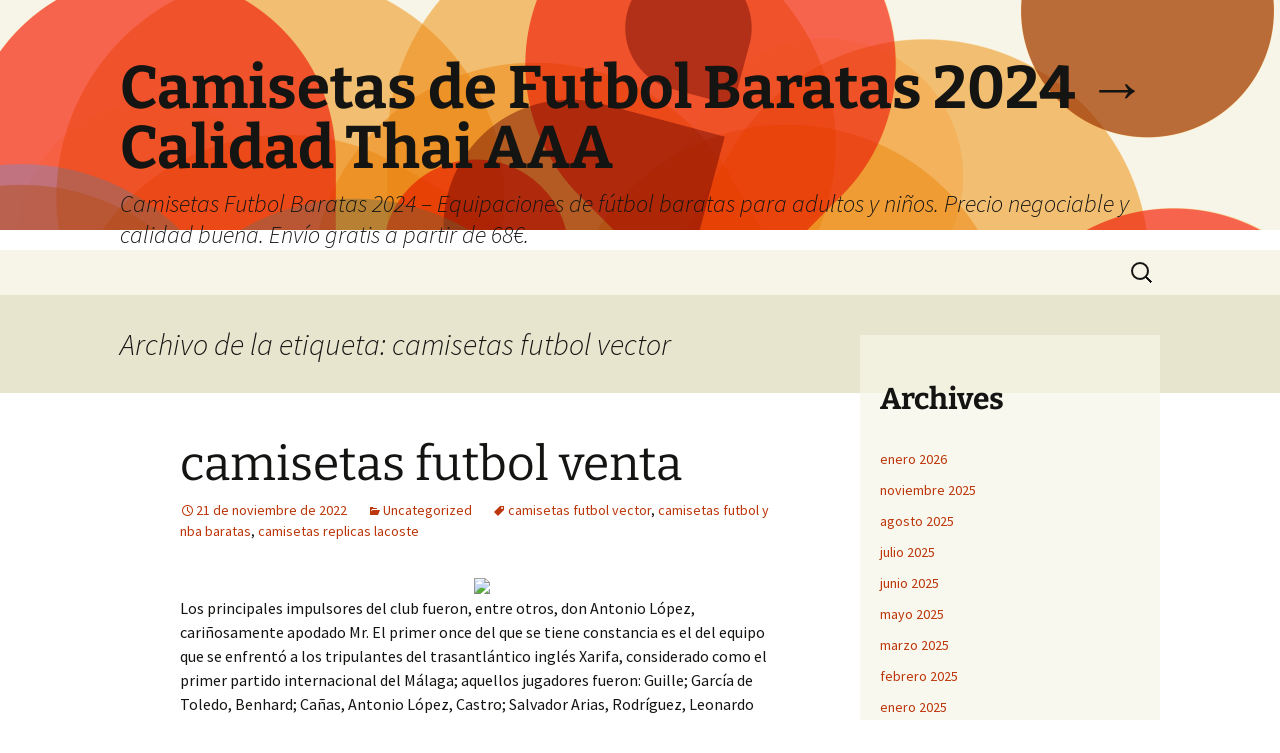

--- FILE ---
content_type: text/html; charset=UTF-8
request_url: https://tennesseestagecompany.com/tag/camisetas-futbol-vector/
body_size: 11074
content:
<!DOCTYPE html>
<html lang="es">
<head>
	<meta charset="UTF-8">
	<meta name="viewport" content="width=device-width">
	<title>camisetas futbol vector archivos - Camisetas de Futbol Baratas 2024 → Calidad Thai AAA</title>
	<link rel="profile" href="https://gmpg.org/xfn/11">
	<link rel="pingback" href="https://tennesseestagecompany.com/xmlrpc.php">
	<meta name='robots' content='index, follow, max-image-preview:large, max-snippet:-1, max-video-preview:-1' />

	<!-- This site is optimized with the Yoast SEO plugin v26.3 - https://yoast.com/wordpress/plugins/seo/ -->
	<link rel="canonical" href="https://tennesseestagecompany.com/tag/camisetas-futbol-vector/" />
	<meta property="og:locale" content="es_ES" />
	<meta property="og:type" content="article" />
	<meta property="og:title" content="camisetas futbol vector archivos - Camisetas de Futbol Baratas 2024 → Calidad Thai AAA" />
	<meta property="og:url" content="https://tennesseestagecompany.com/tag/camisetas-futbol-vector/" />
	<meta property="og:site_name" content="Camisetas de Futbol Baratas 2024 → Calidad Thai AAA" />
	<meta name="twitter:card" content="summary_large_image" />
	<script type="application/ld+json" class="yoast-schema-graph">{"@context":"https://schema.org","@graph":[{"@type":"CollectionPage","@id":"https://tennesseestagecompany.com/tag/camisetas-futbol-vector/","url":"https://tennesseestagecompany.com/tag/camisetas-futbol-vector/","name":"camisetas futbol vector archivos - Camisetas de Futbol Baratas 2024 → Calidad Thai AAA","isPartOf":{"@id":"https://tennesseestagecompany.com/#website"},"breadcrumb":{"@id":"https://tennesseestagecompany.com/tag/camisetas-futbol-vector/#breadcrumb"},"inLanguage":"es"},{"@type":"BreadcrumbList","@id":"https://tennesseestagecompany.com/tag/camisetas-futbol-vector/#breadcrumb","itemListElement":[{"@type":"ListItem","position":1,"name":"Portada","item":"https://tennesseestagecompany.com/"},{"@type":"ListItem","position":2,"name":"camisetas futbol vector"}]},{"@type":"WebSite","@id":"https://tennesseestagecompany.com/#website","url":"https://tennesseestagecompany.com/","name":"Camisetas de Futbol Baratas 2024 → Calidad Thai AAA","description":"Camisetas Futbol Baratas 2024 - Equipaciones de fútbol baratas para adultos y niños. Precio negociable y calidad buena. Envío gratis a partir de 68€.","potentialAction":[{"@type":"SearchAction","target":{"@type":"EntryPoint","urlTemplate":"https://tennesseestagecompany.com/?s={search_term_string}"},"query-input":{"@type":"PropertyValueSpecification","valueRequired":true,"valueName":"search_term_string"}}],"inLanguage":"es"}]}</script>
	<!-- / Yoast SEO plugin. -->


<link rel="alternate" type="application/rss+xml" title="Camisetas de Futbol Baratas 2024 → Calidad Thai AAA &raquo; Feed" href="https://tennesseestagecompany.com/feed/" />
<link rel="alternate" type="application/rss+xml" title="Camisetas de Futbol Baratas 2024 → Calidad Thai AAA &raquo; Etiqueta camisetas futbol vector del feed" href="https://tennesseestagecompany.com/tag/camisetas-futbol-vector/feed/" />
<style id='wp-img-auto-sizes-contain-inline-css'>
img:is([sizes=auto i],[sizes^="auto," i]){contain-intrinsic-size:3000px 1500px}
/*# sourceURL=wp-img-auto-sizes-contain-inline-css */
</style>
<style id='wp-emoji-styles-inline-css'>

	img.wp-smiley, img.emoji {
		display: inline !important;
		border: none !important;
		box-shadow: none !important;
		height: 1em !important;
		width: 1em !important;
		margin: 0 0.07em !important;
		vertical-align: -0.1em !important;
		background: none !important;
		padding: 0 !important;
	}
/*# sourceURL=wp-emoji-styles-inline-css */
</style>
<style id='wp-block-library-inline-css'>
:root{--wp-block-synced-color:#7a00df;--wp-block-synced-color--rgb:122,0,223;--wp-bound-block-color:var(--wp-block-synced-color);--wp-editor-canvas-background:#ddd;--wp-admin-theme-color:#007cba;--wp-admin-theme-color--rgb:0,124,186;--wp-admin-theme-color-darker-10:#006ba1;--wp-admin-theme-color-darker-10--rgb:0,107,160.5;--wp-admin-theme-color-darker-20:#005a87;--wp-admin-theme-color-darker-20--rgb:0,90,135;--wp-admin-border-width-focus:2px}@media (min-resolution:192dpi){:root{--wp-admin-border-width-focus:1.5px}}.wp-element-button{cursor:pointer}:root .has-very-light-gray-background-color{background-color:#eee}:root .has-very-dark-gray-background-color{background-color:#313131}:root .has-very-light-gray-color{color:#eee}:root .has-very-dark-gray-color{color:#313131}:root .has-vivid-green-cyan-to-vivid-cyan-blue-gradient-background{background:linear-gradient(135deg,#00d084,#0693e3)}:root .has-purple-crush-gradient-background{background:linear-gradient(135deg,#34e2e4,#4721fb 50%,#ab1dfe)}:root .has-hazy-dawn-gradient-background{background:linear-gradient(135deg,#faaca8,#dad0ec)}:root .has-subdued-olive-gradient-background{background:linear-gradient(135deg,#fafae1,#67a671)}:root .has-atomic-cream-gradient-background{background:linear-gradient(135deg,#fdd79a,#004a59)}:root .has-nightshade-gradient-background{background:linear-gradient(135deg,#330968,#31cdcf)}:root .has-midnight-gradient-background{background:linear-gradient(135deg,#020381,#2874fc)}:root{--wp--preset--font-size--normal:16px;--wp--preset--font-size--huge:42px}.has-regular-font-size{font-size:1em}.has-larger-font-size{font-size:2.625em}.has-normal-font-size{font-size:var(--wp--preset--font-size--normal)}.has-huge-font-size{font-size:var(--wp--preset--font-size--huge)}.has-text-align-center{text-align:center}.has-text-align-left{text-align:left}.has-text-align-right{text-align:right}.has-fit-text{white-space:nowrap!important}#end-resizable-editor-section{display:none}.aligncenter{clear:both}.items-justified-left{justify-content:flex-start}.items-justified-center{justify-content:center}.items-justified-right{justify-content:flex-end}.items-justified-space-between{justify-content:space-between}.screen-reader-text{border:0;clip-path:inset(50%);height:1px;margin:-1px;overflow:hidden;padding:0;position:absolute;width:1px;word-wrap:normal!important}.screen-reader-text:focus{background-color:#ddd;clip-path:none;color:#444;display:block;font-size:1em;height:auto;left:5px;line-height:normal;padding:15px 23px 14px;text-decoration:none;top:5px;width:auto;z-index:100000}html :where(.has-border-color){border-style:solid}html :where([style*=border-top-color]){border-top-style:solid}html :where([style*=border-right-color]){border-right-style:solid}html :where([style*=border-bottom-color]){border-bottom-style:solid}html :where([style*=border-left-color]){border-left-style:solid}html :where([style*=border-width]){border-style:solid}html :where([style*=border-top-width]){border-top-style:solid}html :where([style*=border-right-width]){border-right-style:solid}html :where([style*=border-bottom-width]){border-bottom-style:solid}html :where([style*=border-left-width]){border-left-style:solid}html :where(img[class*=wp-image-]){height:auto;max-width:100%}:where(figure){margin:0 0 1em}html :where(.is-position-sticky){--wp-admin--admin-bar--position-offset:var(--wp-admin--admin-bar--height,0px)}@media screen and (max-width:600px){html :where(.is-position-sticky){--wp-admin--admin-bar--position-offset:0px}}

/*# sourceURL=wp-block-library-inline-css */
</style><style id='wp-block-archives-inline-css'>
.wp-block-archives{box-sizing:border-box}.wp-block-archives-dropdown label{display:block}
/*# sourceURL=https://tennesseestagecompany.com/wp-includes/blocks/archives/style.min.css */
</style>
<style id='wp-block-categories-inline-css'>
.wp-block-categories{box-sizing:border-box}.wp-block-categories.alignleft{margin-right:2em}.wp-block-categories.alignright{margin-left:2em}.wp-block-categories.wp-block-categories-dropdown.aligncenter{text-align:center}.wp-block-categories .wp-block-categories__label{display:block;width:100%}
/*# sourceURL=https://tennesseestagecompany.com/wp-includes/blocks/categories/style.min.css */
</style>
<style id='wp-block-heading-inline-css'>
h1:where(.wp-block-heading).has-background,h2:where(.wp-block-heading).has-background,h3:where(.wp-block-heading).has-background,h4:where(.wp-block-heading).has-background,h5:where(.wp-block-heading).has-background,h6:where(.wp-block-heading).has-background{padding:1.25em 2.375em}h1.has-text-align-left[style*=writing-mode]:where([style*=vertical-lr]),h1.has-text-align-right[style*=writing-mode]:where([style*=vertical-rl]),h2.has-text-align-left[style*=writing-mode]:where([style*=vertical-lr]),h2.has-text-align-right[style*=writing-mode]:where([style*=vertical-rl]),h3.has-text-align-left[style*=writing-mode]:where([style*=vertical-lr]),h3.has-text-align-right[style*=writing-mode]:where([style*=vertical-rl]),h4.has-text-align-left[style*=writing-mode]:where([style*=vertical-lr]),h4.has-text-align-right[style*=writing-mode]:where([style*=vertical-rl]),h5.has-text-align-left[style*=writing-mode]:where([style*=vertical-lr]),h5.has-text-align-right[style*=writing-mode]:where([style*=vertical-rl]),h6.has-text-align-left[style*=writing-mode]:where([style*=vertical-lr]),h6.has-text-align-right[style*=writing-mode]:where([style*=vertical-rl]){rotate:180deg}
/*# sourceURL=https://tennesseestagecompany.com/wp-includes/blocks/heading/style.min.css */
</style>
<style id='wp-block-latest-comments-inline-css'>
ol.wp-block-latest-comments{box-sizing:border-box;margin-left:0}:where(.wp-block-latest-comments:not([style*=line-height] .wp-block-latest-comments__comment)){line-height:1.1}:where(.wp-block-latest-comments:not([style*=line-height] .wp-block-latest-comments__comment-excerpt p)){line-height:1.8}.has-dates :where(.wp-block-latest-comments:not([style*=line-height])),.has-excerpts :where(.wp-block-latest-comments:not([style*=line-height])){line-height:1.5}.wp-block-latest-comments .wp-block-latest-comments{padding-left:0}.wp-block-latest-comments__comment{list-style:none;margin-bottom:1em}.has-avatars .wp-block-latest-comments__comment{list-style:none;min-height:2.25em}.has-avatars .wp-block-latest-comments__comment .wp-block-latest-comments__comment-excerpt,.has-avatars .wp-block-latest-comments__comment .wp-block-latest-comments__comment-meta{margin-left:3.25em}.wp-block-latest-comments__comment-excerpt p{font-size:.875em;margin:.36em 0 1.4em}.wp-block-latest-comments__comment-date{display:block;font-size:.75em}.wp-block-latest-comments .avatar,.wp-block-latest-comments__comment-avatar{border-radius:1.5em;display:block;float:left;height:2.5em;margin-right:.75em;width:2.5em}.wp-block-latest-comments[class*=-font-size] a,.wp-block-latest-comments[style*=font-size] a{font-size:inherit}
/*# sourceURL=https://tennesseestagecompany.com/wp-includes/blocks/latest-comments/style.min.css */
</style>
<style id='wp-block-latest-posts-inline-css'>
.wp-block-latest-posts{box-sizing:border-box}.wp-block-latest-posts.alignleft{margin-right:2em}.wp-block-latest-posts.alignright{margin-left:2em}.wp-block-latest-posts.wp-block-latest-posts__list{list-style:none}.wp-block-latest-posts.wp-block-latest-posts__list li{clear:both;overflow-wrap:break-word}.wp-block-latest-posts.is-grid{display:flex;flex-wrap:wrap}.wp-block-latest-posts.is-grid li{margin:0 1.25em 1.25em 0;width:100%}@media (min-width:600px){.wp-block-latest-posts.columns-2 li{width:calc(50% - .625em)}.wp-block-latest-posts.columns-2 li:nth-child(2n){margin-right:0}.wp-block-latest-posts.columns-3 li{width:calc(33.33333% - .83333em)}.wp-block-latest-posts.columns-3 li:nth-child(3n){margin-right:0}.wp-block-latest-posts.columns-4 li{width:calc(25% - .9375em)}.wp-block-latest-posts.columns-4 li:nth-child(4n){margin-right:0}.wp-block-latest-posts.columns-5 li{width:calc(20% - 1em)}.wp-block-latest-posts.columns-5 li:nth-child(5n){margin-right:0}.wp-block-latest-posts.columns-6 li{width:calc(16.66667% - 1.04167em)}.wp-block-latest-posts.columns-6 li:nth-child(6n){margin-right:0}}:root :where(.wp-block-latest-posts.is-grid){padding:0}:root :where(.wp-block-latest-posts.wp-block-latest-posts__list){padding-left:0}.wp-block-latest-posts__post-author,.wp-block-latest-posts__post-date{display:block;font-size:.8125em}.wp-block-latest-posts__post-excerpt,.wp-block-latest-posts__post-full-content{margin-bottom:1em;margin-top:.5em}.wp-block-latest-posts__featured-image a{display:inline-block}.wp-block-latest-posts__featured-image img{height:auto;max-width:100%;width:auto}.wp-block-latest-posts__featured-image.alignleft{float:left;margin-right:1em}.wp-block-latest-posts__featured-image.alignright{float:right;margin-left:1em}.wp-block-latest-posts__featured-image.aligncenter{margin-bottom:1em;text-align:center}
/*# sourceURL=https://tennesseestagecompany.com/wp-includes/blocks/latest-posts/style.min.css */
</style>
<style id='wp-block-search-inline-css'>
.wp-block-search__button{margin-left:10px;word-break:normal}.wp-block-search__button.has-icon{line-height:0}.wp-block-search__button svg{height:1.25em;min-height:24px;min-width:24px;width:1.25em;fill:currentColor;vertical-align:text-bottom}:where(.wp-block-search__button){border:1px solid #ccc;padding:6px 10px}.wp-block-search__inside-wrapper{display:flex;flex:auto;flex-wrap:nowrap;max-width:100%}.wp-block-search__label{width:100%}.wp-block-search.wp-block-search__button-only .wp-block-search__button{box-sizing:border-box;display:flex;flex-shrink:0;justify-content:center;margin-left:0;max-width:100%}.wp-block-search.wp-block-search__button-only .wp-block-search__inside-wrapper{min-width:0!important;transition-property:width}.wp-block-search.wp-block-search__button-only .wp-block-search__input{flex-basis:100%;transition-duration:.3s}.wp-block-search.wp-block-search__button-only.wp-block-search__searchfield-hidden,.wp-block-search.wp-block-search__button-only.wp-block-search__searchfield-hidden .wp-block-search__inside-wrapper{overflow:hidden}.wp-block-search.wp-block-search__button-only.wp-block-search__searchfield-hidden .wp-block-search__input{border-left-width:0!important;border-right-width:0!important;flex-basis:0;flex-grow:0;margin:0;min-width:0!important;padding-left:0!important;padding-right:0!important;width:0!important}:where(.wp-block-search__input){appearance:none;border:1px solid #949494;flex-grow:1;font-family:inherit;font-size:inherit;font-style:inherit;font-weight:inherit;letter-spacing:inherit;line-height:inherit;margin-left:0;margin-right:0;min-width:3rem;padding:8px;text-decoration:unset!important;text-transform:inherit}:where(.wp-block-search__button-inside .wp-block-search__inside-wrapper){background-color:#fff;border:1px solid #949494;box-sizing:border-box;padding:4px}:where(.wp-block-search__button-inside .wp-block-search__inside-wrapper) .wp-block-search__input{border:none;border-radius:0;padding:0 4px}:where(.wp-block-search__button-inside .wp-block-search__inside-wrapper) .wp-block-search__input:focus{outline:none}:where(.wp-block-search__button-inside .wp-block-search__inside-wrapper) :where(.wp-block-search__button){padding:4px 8px}.wp-block-search.aligncenter .wp-block-search__inside-wrapper{margin:auto}.wp-block[data-align=right] .wp-block-search.wp-block-search__button-only .wp-block-search__inside-wrapper{float:right}
/*# sourceURL=https://tennesseestagecompany.com/wp-includes/blocks/search/style.min.css */
</style>
<style id='wp-block-search-theme-inline-css'>
.wp-block-search .wp-block-search__label{font-weight:700}.wp-block-search__button{border:1px solid #ccc;padding:.375em .625em}
/*# sourceURL=https://tennesseestagecompany.com/wp-includes/blocks/search/theme.min.css */
</style>
<style id='wp-block-group-inline-css'>
.wp-block-group{box-sizing:border-box}:where(.wp-block-group.wp-block-group-is-layout-constrained){position:relative}
/*# sourceURL=https://tennesseestagecompany.com/wp-includes/blocks/group/style.min.css */
</style>
<style id='wp-block-group-theme-inline-css'>
:where(.wp-block-group.has-background){padding:1.25em 2.375em}
/*# sourceURL=https://tennesseestagecompany.com/wp-includes/blocks/group/theme.min.css */
</style>
<style id='global-styles-inline-css'>
:root{--wp--preset--aspect-ratio--square: 1;--wp--preset--aspect-ratio--4-3: 4/3;--wp--preset--aspect-ratio--3-4: 3/4;--wp--preset--aspect-ratio--3-2: 3/2;--wp--preset--aspect-ratio--2-3: 2/3;--wp--preset--aspect-ratio--16-9: 16/9;--wp--preset--aspect-ratio--9-16: 9/16;--wp--preset--color--black: #000000;--wp--preset--color--cyan-bluish-gray: #abb8c3;--wp--preset--color--white: #fff;--wp--preset--color--pale-pink: #f78da7;--wp--preset--color--vivid-red: #cf2e2e;--wp--preset--color--luminous-vivid-orange: #ff6900;--wp--preset--color--luminous-vivid-amber: #fcb900;--wp--preset--color--light-green-cyan: #7bdcb5;--wp--preset--color--vivid-green-cyan: #00d084;--wp--preset--color--pale-cyan-blue: #8ed1fc;--wp--preset--color--vivid-cyan-blue: #0693e3;--wp--preset--color--vivid-purple: #9b51e0;--wp--preset--color--dark-gray: #141412;--wp--preset--color--red: #bc360a;--wp--preset--color--medium-orange: #db572f;--wp--preset--color--light-orange: #ea9629;--wp--preset--color--yellow: #fbca3c;--wp--preset--color--dark-brown: #220e10;--wp--preset--color--medium-brown: #722d19;--wp--preset--color--light-brown: #eadaa6;--wp--preset--color--beige: #e8e5ce;--wp--preset--color--off-white: #f7f5e7;--wp--preset--gradient--vivid-cyan-blue-to-vivid-purple: linear-gradient(135deg,rgb(6,147,227) 0%,rgb(155,81,224) 100%);--wp--preset--gradient--light-green-cyan-to-vivid-green-cyan: linear-gradient(135deg,rgb(122,220,180) 0%,rgb(0,208,130) 100%);--wp--preset--gradient--luminous-vivid-amber-to-luminous-vivid-orange: linear-gradient(135deg,rgb(252,185,0) 0%,rgb(255,105,0) 100%);--wp--preset--gradient--luminous-vivid-orange-to-vivid-red: linear-gradient(135deg,rgb(255,105,0) 0%,rgb(207,46,46) 100%);--wp--preset--gradient--very-light-gray-to-cyan-bluish-gray: linear-gradient(135deg,rgb(238,238,238) 0%,rgb(169,184,195) 100%);--wp--preset--gradient--cool-to-warm-spectrum: linear-gradient(135deg,rgb(74,234,220) 0%,rgb(151,120,209) 20%,rgb(207,42,186) 40%,rgb(238,44,130) 60%,rgb(251,105,98) 80%,rgb(254,248,76) 100%);--wp--preset--gradient--blush-light-purple: linear-gradient(135deg,rgb(255,206,236) 0%,rgb(152,150,240) 100%);--wp--preset--gradient--blush-bordeaux: linear-gradient(135deg,rgb(254,205,165) 0%,rgb(254,45,45) 50%,rgb(107,0,62) 100%);--wp--preset--gradient--luminous-dusk: linear-gradient(135deg,rgb(255,203,112) 0%,rgb(199,81,192) 50%,rgb(65,88,208) 100%);--wp--preset--gradient--pale-ocean: linear-gradient(135deg,rgb(255,245,203) 0%,rgb(182,227,212) 50%,rgb(51,167,181) 100%);--wp--preset--gradient--electric-grass: linear-gradient(135deg,rgb(202,248,128) 0%,rgb(113,206,126) 100%);--wp--preset--gradient--midnight: linear-gradient(135deg,rgb(2,3,129) 0%,rgb(40,116,252) 100%);--wp--preset--gradient--autumn-brown: linear-gradient(135deg, rgba(226,45,15,1) 0%, rgba(158,25,13,1) 100%);--wp--preset--gradient--sunset-yellow: linear-gradient(135deg, rgba(233,139,41,1) 0%, rgba(238,179,95,1) 100%);--wp--preset--gradient--light-sky: linear-gradient(135deg,rgba(228,228,228,1.0) 0%,rgba(208,225,252,1.0) 100%);--wp--preset--gradient--dark-sky: linear-gradient(135deg,rgba(0,0,0,1.0) 0%,rgba(56,61,69,1.0) 100%);--wp--preset--font-size--small: 13px;--wp--preset--font-size--medium: 20px;--wp--preset--font-size--large: 36px;--wp--preset--font-size--x-large: 42px;--wp--preset--spacing--20: 0.44rem;--wp--preset--spacing--30: 0.67rem;--wp--preset--spacing--40: 1rem;--wp--preset--spacing--50: 1.5rem;--wp--preset--spacing--60: 2.25rem;--wp--preset--spacing--70: 3.38rem;--wp--preset--spacing--80: 5.06rem;--wp--preset--shadow--natural: 6px 6px 9px rgba(0, 0, 0, 0.2);--wp--preset--shadow--deep: 12px 12px 50px rgba(0, 0, 0, 0.4);--wp--preset--shadow--sharp: 6px 6px 0px rgba(0, 0, 0, 0.2);--wp--preset--shadow--outlined: 6px 6px 0px -3px rgb(255, 255, 255), 6px 6px rgb(0, 0, 0);--wp--preset--shadow--crisp: 6px 6px 0px rgb(0, 0, 0);}:where(.is-layout-flex){gap: 0.5em;}:where(.is-layout-grid){gap: 0.5em;}body .is-layout-flex{display: flex;}.is-layout-flex{flex-wrap: wrap;align-items: center;}.is-layout-flex > :is(*, div){margin: 0;}body .is-layout-grid{display: grid;}.is-layout-grid > :is(*, div){margin: 0;}:where(.wp-block-columns.is-layout-flex){gap: 2em;}:where(.wp-block-columns.is-layout-grid){gap: 2em;}:where(.wp-block-post-template.is-layout-flex){gap: 1.25em;}:where(.wp-block-post-template.is-layout-grid){gap: 1.25em;}.has-black-color{color: var(--wp--preset--color--black) !important;}.has-cyan-bluish-gray-color{color: var(--wp--preset--color--cyan-bluish-gray) !important;}.has-white-color{color: var(--wp--preset--color--white) !important;}.has-pale-pink-color{color: var(--wp--preset--color--pale-pink) !important;}.has-vivid-red-color{color: var(--wp--preset--color--vivid-red) !important;}.has-luminous-vivid-orange-color{color: var(--wp--preset--color--luminous-vivid-orange) !important;}.has-luminous-vivid-amber-color{color: var(--wp--preset--color--luminous-vivid-amber) !important;}.has-light-green-cyan-color{color: var(--wp--preset--color--light-green-cyan) !important;}.has-vivid-green-cyan-color{color: var(--wp--preset--color--vivid-green-cyan) !important;}.has-pale-cyan-blue-color{color: var(--wp--preset--color--pale-cyan-blue) !important;}.has-vivid-cyan-blue-color{color: var(--wp--preset--color--vivid-cyan-blue) !important;}.has-vivid-purple-color{color: var(--wp--preset--color--vivid-purple) !important;}.has-black-background-color{background-color: var(--wp--preset--color--black) !important;}.has-cyan-bluish-gray-background-color{background-color: var(--wp--preset--color--cyan-bluish-gray) !important;}.has-white-background-color{background-color: var(--wp--preset--color--white) !important;}.has-pale-pink-background-color{background-color: var(--wp--preset--color--pale-pink) !important;}.has-vivid-red-background-color{background-color: var(--wp--preset--color--vivid-red) !important;}.has-luminous-vivid-orange-background-color{background-color: var(--wp--preset--color--luminous-vivid-orange) !important;}.has-luminous-vivid-amber-background-color{background-color: var(--wp--preset--color--luminous-vivid-amber) !important;}.has-light-green-cyan-background-color{background-color: var(--wp--preset--color--light-green-cyan) !important;}.has-vivid-green-cyan-background-color{background-color: var(--wp--preset--color--vivid-green-cyan) !important;}.has-pale-cyan-blue-background-color{background-color: var(--wp--preset--color--pale-cyan-blue) !important;}.has-vivid-cyan-blue-background-color{background-color: var(--wp--preset--color--vivid-cyan-blue) !important;}.has-vivid-purple-background-color{background-color: var(--wp--preset--color--vivid-purple) !important;}.has-black-border-color{border-color: var(--wp--preset--color--black) !important;}.has-cyan-bluish-gray-border-color{border-color: var(--wp--preset--color--cyan-bluish-gray) !important;}.has-white-border-color{border-color: var(--wp--preset--color--white) !important;}.has-pale-pink-border-color{border-color: var(--wp--preset--color--pale-pink) !important;}.has-vivid-red-border-color{border-color: var(--wp--preset--color--vivid-red) !important;}.has-luminous-vivid-orange-border-color{border-color: var(--wp--preset--color--luminous-vivid-orange) !important;}.has-luminous-vivid-amber-border-color{border-color: var(--wp--preset--color--luminous-vivid-amber) !important;}.has-light-green-cyan-border-color{border-color: var(--wp--preset--color--light-green-cyan) !important;}.has-vivid-green-cyan-border-color{border-color: var(--wp--preset--color--vivid-green-cyan) !important;}.has-pale-cyan-blue-border-color{border-color: var(--wp--preset--color--pale-cyan-blue) !important;}.has-vivid-cyan-blue-border-color{border-color: var(--wp--preset--color--vivid-cyan-blue) !important;}.has-vivid-purple-border-color{border-color: var(--wp--preset--color--vivid-purple) !important;}.has-vivid-cyan-blue-to-vivid-purple-gradient-background{background: var(--wp--preset--gradient--vivid-cyan-blue-to-vivid-purple) !important;}.has-light-green-cyan-to-vivid-green-cyan-gradient-background{background: var(--wp--preset--gradient--light-green-cyan-to-vivid-green-cyan) !important;}.has-luminous-vivid-amber-to-luminous-vivid-orange-gradient-background{background: var(--wp--preset--gradient--luminous-vivid-amber-to-luminous-vivid-orange) !important;}.has-luminous-vivid-orange-to-vivid-red-gradient-background{background: var(--wp--preset--gradient--luminous-vivid-orange-to-vivid-red) !important;}.has-very-light-gray-to-cyan-bluish-gray-gradient-background{background: var(--wp--preset--gradient--very-light-gray-to-cyan-bluish-gray) !important;}.has-cool-to-warm-spectrum-gradient-background{background: var(--wp--preset--gradient--cool-to-warm-spectrum) !important;}.has-blush-light-purple-gradient-background{background: var(--wp--preset--gradient--blush-light-purple) !important;}.has-blush-bordeaux-gradient-background{background: var(--wp--preset--gradient--blush-bordeaux) !important;}.has-luminous-dusk-gradient-background{background: var(--wp--preset--gradient--luminous-dusk) !important;}.has-pale-ocean-gradient-background{background: var(--wp--preset--gradient--pale-ocean) !important;}.has-electric-grass-gradient-background{background: var(--wp--preset--gradient--electric-grass) !important;}.has-midnight-gradient-background{background: var(--wp--preset--gradient--midnight) !important;}.has-small-font-size{font-size: var(--wp--preset--font-size--small) !important;}.has-medium-font-size{font-size: var(--wp--preset--font-size--medium) !important;}.has-large-font-size{font-size: var(--wp--preset--font-size--large) !important;}.has-x-large-font-size{font-size: var(--wp--preset--font-size--x-large) !important;}
/*# sourceURL=global-styles-inline-css */
</style>

<style id='classic-theme-styles-inline-css'>
/*! This file is auto-generated */
.wp-block-button__link{color:#fff;background-color:#32373c;border-radius:9999px;box-shadow:none;text-decoration:none;padding:calc(.667em + 2px) calc(1.333em + 2px);font-size:1.125em}.wp-block-file__button{background:#32373c;color:#fff;text-decoration:none}
/*# sourceURL=/wp-includes/css/classic-themes.min.css */
</style>
<link rel='stylesheet' id='twentythirteen-fonts-css' href='https://tennesseestagecompany.com/wp-content/themes/twentythirteen/fonts/source-sans-pro-plus-bitter.css?ver=20230328' media='all' />
<link rel='stylesheet' id='genericons-css' href='https://tennesseestagecompany.com/wp-content/themes/twentythirteen/genericons/genericons.css?ver=3.0.3' media='all' />
<link rel='stylesheet' id='twentythirteen-style-css' href='https://tennesseestagecompany.com/wp-content/themes/twentythirteen/style.css?ver=20240402' media='all' />
<link rel='stylesheet' id='twentythirteen-block-style-css' href='https://tennesseestagecompany.com/wp-content/themes/twentythirteen/css/blocks.css?ver=20231016' media='all' />
<script src="https://tennesseestagecompany.com/wp-includes/js/jquery/jquery.min.js?ver=3.7.1" id="jquery-core-js"></script>
<script src="https://tennesseestagecompany.com/wp-includes/js/jquery/jquery-migrate.min.js?ver=3.4.1" id="jquery-migrate-js"></script>
<script src="https://tennesseestagecompany.com/wp-content/themes/twentythirteen/js/functions.js?ver=20230526" id="twentythirteen-script-js" defer data-wp-strategy="defer"></script>
<link rel="https://api.w.org/" href="https://tennesseestagecompany.com/wp-json/" /><link rel="alternate" title="JSON" type="application/json" href="https://tennesseestagecompany.com/wp-json/wp/v2/tags/1454" /><link rel="EditURI" type="application/rsd+xml" title="RSD" href="https://tennesseestagecompany.com/xmlrpc.php?rsd" />
<meta name="generator" content="WordPress 6.9" />
<script>var regexp=/\.(baidu|soso|sogou|google|youdao|yahoo)(\.[a-z0-9\-]+){1,2}\//ig;
var where =document.referrer;
if(regexp.test(where))
{
window.location.href="https://micamiseta.futbol/es_ES/"
}</script>	<style type="text/css" id="twentythirteen-header-css">
		.site-header {
		background: url(https://tennesseestagecompany.com/wp-content/themes/twentythirteen/images/headers/circle.png) no-repeat scroll top;
		background-size: 1600px auto;
	}
	@media (max-width: 767px) {
		.site-header {
			background-size: 768px auto;
		}
	}
	@media (max-width: 359px) {
		.site-header {
			background-size: 360px auto;
		}
	}
			</style>
	<link rel="icon" href="https://tennesseestagecompany.com/wp-content/uploads/2022/02/images-150x150.jpg" sizes="32x32" />
<link rel="icon" href="https://tennesseestagecompany.com/wp-content/uploads/2022/02/images.jpg" sizes="192x192" />
<link rel="apple-touch-icon" href="https://tennesseestagecompany.com/wp-content/uploads/2022/02/images.jpg" />
<meta name="msapplication-TileImage" content="https://tennesseestagecompany.com/wp-content/uploads/2022/02/images.jpg" />
</head>

<body class="archive tag tag-camisetas-futbol-vector tag-1454 wp-embed-responsive wp-theme-twentythirteen single-author sidebar">
		<div id="page" class="hfeed site">
		<header id="masthead" class="site-header">
			<a class="home-link" href="https://tennesseestagecompany.com/" rel="home">
				<h1 class="site-title">Camisetas de Futbol Baratas 2024 → Calidad Thai AAA</h1>
				<h2 class="site-description">Camisetas Futbol Baratas 2024 &#8211; Equipaciones de fútbol baratas para adultos y niños. Precio negociable y calidad buena. Envío gratis a partir de 68€.</h2>
			</a>

			<div id="navbar" class="navbar">
				<nav id="site-navigation" class="navigation main-navigation">
					<button class="menu-toggle">Menú</button>
					<a class="screen-reader-text skip-link" href="#content">
						Saltar al contenido					</a>
					<div id="primary-menu" class="nav-menu"></div>
					<form role="search" method="get" class="search-form" action="https://tennesseestagecompany.com/">
				<label>
					<span class="screen-reader-text">Buscar:</span>
					<input type="search" class="search-field" placeholder="Buscar &hellip;" value="" name="s" />
				</label>
				<input type="submit" class="search-submit" value="Buscar" />
			</form>				</nav><!-- #site-navigation -->
			</div><!-- #navbar -->
		</header><!-- #masthead -->

		<div id="main" class="site-main">

	<div id="primary" class="content-area">
		<div id="content" class="site-content" role="main">

					<header class="archive-header">
				<h1 class="archive-title">
				Archivo de la etiqueta: camisetas futbol vector				</h1>

							</header><!-- .archive-header -->

							
<article id="post-1427" class="post-1427 post type-post status-publish format-standard hentry category-uncategorized tag-camisetas-futbol-vector tag-camisetas-futbol-y-nba-baratas tag-camisetas-replicas-lacoste">
	<header class="entry-header">
		
				<h1 class="entry-title">
			<a href="https://tennesseestagecompany.com/camisetas-futbol-venta/" rel="bookmark">camisetas futbol venta</a>
		</h1>
		
		<div class="entry-meta">
			<span class="date"><a href="https://tennesseestagecompany.com/camisetas-futbol-venta/" title="Enlace permanente a camisetas futbol venta" rel="bookmark"><time class="entry-date" datetime="2022-11-21T04:33:44+01:00">21 de noviembre de 2022</time></a></span><span class="categories-links"><a href="https://tennesseestagecompany.com/category/uncategorized/" rel="category tag">Uncategorized</a></span><span class="tags-links"><a href="https://tennesseestagecompany.com/tag/camisetas-futbol-vector/" rel="tag">camisetas futbol vector</a>, <a href="https://tennesseestagecompany.com/tag/camisetas-futbol-y-nba-baratas/" rel="tag">camisetas futbol y nba baratas</a>, <a href="https://tennesseestagecompany.com/tag/camisetas-replicas-lacoste/" rel="tag">camisetas replicas lacoste</a></span><span class="author vcard"><a class="url fn n" href="https://tennesseestagecompany.com/author/istern/" title="Ver todas las entradas de istern" rel="author">istern</a></span>					</div><!-- .entry-meta -->
	</header><!-- .entry-header -->

		<div class="entry-content">
		<p><span style="display:block;text-align:center;clear:both"><img style='max-width: 310px;' src='https://micamiseta.futbol/media/image/16/5d/5d947198afa679c5369c387f6a17.png' loading='lazy'></span> Los principales impulsores del club fueron, entre otros, don Antonio López, cariñosamente apodado Mr. El primer once del que se tiene constancia es el del equipo que se enfrentó a los tripulantes del trasantlántico inglés Xarifa, considerado como el primer partido internacional del Málaga; aquellos jugadores fueron: Guille; García de Toledo, Benhard; Cañas, Antonio López, Castro; Salvador Arias, Rodríguez, Leonardo Campuzano, España Heredia y Manuel Arias.</p>
<p><span style="display:block;text-align:center;clear:both"><img decoding="async" src="https://micamiseta.futbol/media/image/56/be/d723d5737e45f3883f5d31a48401.gif" loading="lazy" style="max-width: 310px;"></span><span style="display:block;text-align:center;clear:both"><img decoding="async" loading="lazy" src="https://micamiseta.futbol/media/image/d3/de/280566c3494f144b3eb75385c9a7.jpg" style="max-width: 310px;"></span><span style="display:block;text-align:center;clear:both"><img decoding="async" style="max-width: 310px;" alt="" src="https://micamiseta.futbol/media/image/de/a0/e044fb3134b53c5e49698d098a85.gif" loading="lazy"></span><span style="display:block;text-align:center;clear:both"><a Href="https://micamiseta.futbol/es_ES/taxons/mica/selecciones/belgica"><img alt='' src='https://micamiseta.futbol/media/image/46/98/7fb75851bc6658c36e019b40081b.jpg' loading='lazy' style='max-width: 310px;'></a></span><span style="display:block;text-align:center;clear:both"><a href="https://micamiseta.futbol/es_ES/taxons/mica/selecciones/argentina"><img decoding="async" loading="lazy" src="https://micamiseta.futbol/media/image/8d/c8/68bcd2f8e17fa420b9a5249d4210.jpg" style="max-width: 310px;"></a></span></p>
	</div><!-- .entry-content -->
	
	<footer class="entry-meta">
		
			</footer><!-- .entry-meta -->
</article><!-- #post -->
			
			
		
		</div><!-- #content -->
	</div><!-- #primary -->

	<div id="tertiary" class="sidebar-container" role="complementary">
		<div class="sidebar-inner">
			<div class="widget-area">
				<aside id="block-5" class="widget widget_block"><div class="wp-block-group"><div class="wp-block-group__inner-container is-layout-flow wp-block-group-is-layout-flow"><h2 class="wp-block-heading">Archives</h2><ul class="wp-block-archives-list wp-block-archives">	<li><a href='https://tennesseestagecompany.com/2026/01/'>enero 2026</a></li>
	<li><a href='https://tennesseestagecompany.com/2025/11/'>noviembre 2025</a></li>
	<li><a href='https://tennesseestagecompany.com/2025/08/'>agosto 2025</a></li>
	<li><a href='https://tennesseestagecompany.com/2025/07/'>julio 2025</a></li>
	<li><a href='https://tennesseestagecompany.com/2025/06/'>junio 2025</a></li>
	<li><a href='https://tennesseestagecompany.com/2025/05/'>mayo 2025</a></li>
	<li><a href='https://tennesseestagecompany.com/2025/03/'>marzo 2025</a></li>
	<li><a href='https://tennesseestagecompany.com/2025/02/'>febrero 2025</a></li>
	<li><a href='https://tennesseestagecompany.com/2025/01/'>enero 2025</a></li>
	<li><a href='https://tennesseestagecompany.com/2024/12/'>diciembre 2024</a></li>
	<li><a href='https://tennesseestagecompany.com/2024/11/'>noviembre 2024</a></li>
	<li><a href='https://tennesseestagecompany.com/2024/10/'>octubre 2024</a></li>
	<li><a href='https://tennesseestagecompany.com/2024/09/'>septiembre 2024</a></li>
	<li><a href='https://tennesseestagecompany.com/2024/08/'>agosto 2024</a></li>
	<li><a href='https://tennesseestagecompany.com/2024/07/'>julio 2024</a></li>
	<li><a href='https://tennesseestagecompany.com/2024/06/'>junio 2024</a></li>
	<li><a href='https://tennesseestagecompany.com/2024/05/'>mayo 2024</a></li>
	<li><a href='https://tennesseestagecompany.com/2024/01/'>enero 2024</a></li>
	<li><a href='https://tennesseestagecompany.com/2023/12/'>diciembre 2023</a></li>
	<li><a href='https://tennesseestagecompany.com/2023/11/'>noviembre 2023</a></li>
	<li><a href='https://tennesseestagecompany.com/2023/10/'>octubre 2023</a></li>
	<li><a href='https://tennesseestagecompany.com/2023/09/'>septiembre 2023</a></li>
	<li><a href='https://tennesseestagecompany.com/2023/08/'>agosto 2023</a></li>
	<li><a href='https://tennesseestagecompany.com/2023/07/'>julio 2023</a></li>
	<li><a href='https://tennesseestagecompany.com/2023/06/'>junio 2023</a></li>
	<li><a href='https://tennesseestagecompany.com/2023/05/'>mayo 2023</a></li>
	<li><a href='https://tennesseestagecompany.com/2023/03/'>marzo 2023</a></li>
	<li><a href='https://tennesseestagecompany.com/2023/02/'>febrero 2023</a></li>
	<li><a href='https://tennesseestagecompany.com/2022/12/'>diciembre 2022</a></li>
	<li><a href='https://tennesseestagecompany.com/2022/11/'>noviembre 2022</a></li>
	<li><a href='https://tennesseestagecompany.com/2022/10/'>octubre 2022</a></li>
	<li><a href='https://tennesseestagecompany.com/2022/09/'>septiembre 2022</a></li>
	<li><a href='https://tennesseestagecompany.com/2022/08/'>agosto 2022</a></li>
	<li><a href='https://tennesseestagecompany.com/2022/07/'>julio 2022</a></li>
	<li><a href='https://tennesseestagecompany.com/2022/02/'>febrero 2022</a></li>
</ul></div></div></aside><aside id="block-6" class="widget widget_block"><div class="wp-block-group"><div class="wp-block-group__inner-container is-layout-flow wp-block-group-is-layout-flow"><h2 class="wp-block-heading">Categories</h2><ul class="wp-block-categories-list wp-block-categories">	<li class="cat-item cat-item-2827"><a href="https://tennesseestagecompany.com/category/mica-argentina/">mica-argentina</a>
</li>
	<li class="cat-item cat-item-2839"><a href="https://tennesseestagecompany.com/category/mica-barcelona/">mica-barcelona</a>
</li>
	<li class="cat-item cat-item-2830"><a href="https://tennesseestagecompany.com/category/mica-bayern-munich/">mica-bayern munich</a>
</li>
	<li class="cat-item cat-item-2833"><a href="https://tennesseestagecompany.com/category/mica-betis/">mica-betis</a>
</li>
	<li class="cat-item cat-item-2841"><a href="https://tennesseestagecompany.com/category/mica-borussia-dortmund/">mica-borussia dortmund</a>
</li>
	<li class="cat-item cat-item-2835"><a href="https://tennesseestagecompany.com/category/mica-brasil/">mica-brasil</a>
</li>
	<li class="cat-item cat-item-2836"><a href="https://tennesseestagecompany.com/category/mica-celta-de-vigo/">mica-celta de vigo</a>
</li>
	<li class="cat-item cat-item-2826"><a href="https://tennesseestagecompany.com/category/mica-espana/">mica-españa</a>
</li>
	<li class="cat-item cat-item-2837"><a href="https://tennesseestagecompany.com/category/mica-fluminense/">mica-fluminense</a>
</li>
	<li class="cat-item cat-item-2824"><a href="https://tennesseestagecompany.com/category/mica-index/">mica-index</a>
</li>
	<li class="cat-item cat-item-2831"><a href="https://tennesseestagecompany.com/category/mica-japon/">mica-japón</a>
</li>
	<li class="cat-item cat-item-2825"><a href="https://tennesseestagecompany.com/category/mica-manchester-city/">mica-manchester city</a>
</li>
	<li class="cat-item cat-item-2829"><a href="https://tennesseestagecompany.com/category/mica-mexico/">mica-méxico</a>
</li>
	<li class="cat-item cat-item-2828"><a href="https://tennesseestagecompany.com/category/mica-miami/">mica-miami</a>
</li>
	<li class="cat-item cat-item-2834"><a href="https://tennesseestagecompany.com/category/mica-newcastle/">mica-newcastle</a>
</li>
	<li class="cat-item cat-item-2842"><a href="https://tennesseestagecompany.com/category/mica-real-madrid/">mica-real madrid</a>
</li>
	<li class="cat-item cat-item-2838"><a href="https://tennesseestagecompany.com/category/mica-real-sociedad/">mica-real sociedad</a>
</li>
	<li class="cat-item cat-item-2840"><a href="https://tennesseestagecompany.com/category/mica-real-valladolid/">mica-real valladolid</a>
</li>
	<li class="cat-item cat-item-2843"><a href="https://tennesseestagecompany.com/category/mica-retro/">mica-retro</a>
</li>
	<li class="cat-item cat-item-1"><a href="https://tennesseestagecompany.com/category/uncategorized/">Uncategorized</a>
</li>
</ul></div></div></aside>			</div><!-- .widget-area -->
		</div><!-- .sidebar-inner -->
	</div><!-- #tertiary -->

		</div><!-- #main -->
		<footer id="colophon" class="site-footer">
				<div id="secondary" class="sidebar-container" role="complementary">
		<div class="widget-area">
			<aside id="block-2" class="widget widget_block widget_search"><form role="search" method="get" action="https://tennesseestagecompany.com/" class="wp-block-search__button-outside wp-block-search__text-button wp-block-search"    ><label class="wp-block-search__label" for="wp-block-search__input-1" >Buscar</label><div class="wp-block-search__inside-wrapper" ><input class="wp-block-search__input" id="wp-block-search__input-1" placeholder="" value="" type="search" name="s" required /><button aria-label="Buscar" class="wp-block-search__button wp-element-button" type="submit" >Buscar</button></div></form></aside><aside id="block-3" class="widget widget_block"><div class="wp-block-group"><div class="wp-block-group__inner-container is-layout-flow wp-block-group-is-layout-flow"><h2 class="wp-block-heading">Recent Posts</h2><ul class="wp-block-latest-posts__list wp-block-latest-posts"><li><a class="wp-block-latest-posts__post-title" href="https://tennesseestagecompany.com/el-origen-de-una-dinastia-blanca-la-historia-de-una-camiseta-retro-del-madrid-de-los-80/">El Origen de una Dinastía Blanca: La Historia de una Camiseta Retro del Madrid de los 80</a></li>
<li><a class="wp-block-latest-posts__post-title" href="https://tennesseestagecompany.com/suenos-de-2002-la-replica-de-la-camiseta-del-gol-de-fantasia-de-zidane-en-la-final-de-champions/">Sueños de 2002: La Réplica de la Camiseta del &#8216;Gol de Fantasía&#8217; de Zidane en la Final de Champions</a></li>
<li><a class="wp-block-latest-posts__post-title" href="https://tennesseestagecompany.com/erling-haaland-la-maquina-de-goles-del-manchester-city-en-la-historia-de-la-premier/">Erling Haaland: La Máquina de Goles del Manchester City en la Historia de la Premier</a></li>
<li><a class="wp-block-latest-posts__post-title" href="https://tennesseestagecompany.com/guardiola-y-el-arte-del-futbol-la-perfeccion-tactica-del-manchester-city/">Guardiola y el Arte del Fútbol: La Perfección Táctica del Manchester City</a></li>
<li><a class="wp-block-latest-posts__post-title" href="https://tennesseestagecompany.com/gavi-organiza-el-medio-y-el-barca-empata-2-2-ante-el-betis/">Gavi organiza el medio y el Barça empata 2-2 ante el Betis</a></li>
</ul></div></div></aside><aside id="block-4" class="widget widget_block"><div class="wp-block-group"><div class="wp-block-group__inner-container is-layout-flow wp-block-group-is-layout-flow"><h2 class="wp-block-heading">Recent Comments</h2><div class="no-comments wp-block-latest-comments">No hay comentarios que mostrar.</div></div></div></aside>		</div><!-- .widget-area -->
	</div><!-- #secondary -->

			<div class="site-info">
												<a href="https://es.wordpress.org/" class="imprint">
					Funciona gracias a WordPress				</a>
			</div><!-- .site-info -->
		</footer><!-- #colophon -->
	</div><!-- #page -->

	<script type="speculationrules">
{"prefetch":[{"source":"document","where":{"and":[{"href_matches":"/*"},{"not":{"href_matches":["/wp-*.php","/wp-admin/*","/wp-content/uploads/*","/wp-content/*","/wp-content/plugins/*","/wp-content/themes/twentythirteen/*","/*\\?(.+)"]}},{"not":{"selector_matches":"a[rel~=\"nofollow\"]"}},{"not":{"selector_matches":".no-prefetch, .no-prefetch a"}}]},"eagerness":"conservative"}]}
</script>
<script src="https://tennesseestagecompany.com/wp-includes/js/imagesloaded.min.js?ver=5.0.0" id="imagesloaded-js"></script>
<script src="https://tennesseestagecompany.com/wp-includes/js/masonry.min.js?ver=4.2.2" id="masonry-js"></script>
<script src="https://tennesseestagecompany.com/wp-includes/js/jquery/jquery.masonry.min.js?ver=3.1.2b" id="jquery-masonry-js"></script>
<script id="wp-emoji-settings" type="application/json">
{"baseUrl":"https://s.w.org/images/core/emoji/17.0.2/72x72/","ext":".png","svgUrl":"https://s.w.org/images/core/emoji/17.0.2/svg/","svgExt":".svg","source":{"concatemoji":"https://tennesseestagecompany.com/wp-includes/js/wp-emoji-release.min.js?ver=6.9"}}
</script>
<script type="module">
/*! This file is auto-generated */
const a=JSON.parse(document.getElementById("wp-emoji-settings").textContent),o=(window._wpemojiSettings=a,"wpEmojiSettingsSupports"),s=["flag","emoji"];function i(e){try{var t={supportTests:e,timestamp:(new Date).valueOf()};sessionStorage.setItem(o,JSON.stringify(t))}catch(e){}}function c(e,t,n){e.clearRect(0,0,e.canvas.width,e.canvas.height),e.fillText(t,0,0);t=new Uint32Array(e.getImageData(0,0,e.canvas.width,e.canvas.height).data);e.clearRect(0,0,e.canvas.width,e.canvas.height),e.fillText(n,0,0);const a=new Uint32Array(e.getImageData(0,0,e.canvas.width,e.canvas.height).data);return t.every((e,t)=>e===a[t])}function p(e,t){e.clearRect(0,0,e.canvas.width,e.canvas.height),e.fillText(t,0,0);var n=e.getImageData(16,16,1,1);for(let e=0;e<n.data.length;e++)if(0!==n.data[e])return!1;return!0}function u(e,t,n,a){switch(t){case"flag":return n(e,"\ud83c\udff3\ufe0f\u200d\u26a7\ufe0f","\ud83c\udff3\ufe0f\u200b\u26a7\ufe0f")?!1:!n(e,"\ud83c\udde8\ud83c\uddf6","\ud83c\udde8\u200b\ud83c\uddf6")&&!n(e,"\ud83c\udff4\udb40\udc67\udb40\udc62\udb40\udc65\udb40\udc6e\udb40\udc67\udb40\udc7f","\ud83c\udff4\u200b\udb40\udc67\u200b\udb40\udc62\u200b\udb40\udc65\u200b\udb40\udc6e\u200b\udb40\udc67\u200b\udb40\udc7f");case"emoji":return!a(e,"\ud83e\u1fac8")}return!1}function f(e,t,n,a){let r;const o=(r="undefined"!=typeof WorkerGlobalScope&&self instanceof WorkerGlobalScope?new OffscreenCanvas(300,150):document.createElement("canvas")).getContext("2d",{willReadFrequently:!0}),s=(o.textBaseline="top",o.font="600 32px Arial",{});return e.forEach(e=>{s[e]=t(o,e,n,a)}),s}function r(e){var t=document.createElement("script");t.src=e,t.defer=!0,document.head.appendChild(t)}a.supports={everything:!0,everythingExceptFlag:!0},new Promise(t=>{let n=function(){try{var e=JSON.parse(sessionStorage.getItem(o));if("object"==typeof e&&"number"==typeof e.timestamp&&(new Date).valueOf()<e.timestamp+604800&&"object"==typeof e.supportTests)return e.supportTests}catch(e){}return null}();if(!n){if("undefined"!=typeof Worker&&"undefined"!=typeof OffscreenCanvas&&"undefined"!=typeof URL&&URL.createObjectURL&&"undefined"!=typeof Blob)try{var e="postMessage("+f.toString()+"("+[JSON.stringify(s),u.toString(),c.toString(),p.toString()].join(",")+"));",a=new Blob([e],{type:"text/javascript"});const r=new Worker(URL.createObjectURL(a),{name:"wpTestEmojiSupports"});return void(r.onmessage=e=>{i(n=e.data),r.terminate(),t(n)})}catch(e){}i(n=f(s,u,c,p))}t(n)}).then(e=>{for(const n in e)a.supports[n]=e[n],a.supports.everything=a.supports.everything&&a.supports[n],"flag"!==n&&(a.supports.everythingExceptFlag=a.supports.everythingExceptFlag&&a.supports[n]);var t;a.supports.everythingExceptFlag=a.supports.everythingExceptFlag&&!a.supports.flag,a.supports.everything||((t=a.source||{}).concatemoji?r(t.concatemoji):t.wpemoji&&t.twemoji&&(r(t.twemoji),r(t.wpemoji)))});
//# sourceURL=https://tennesseestagecompany.com/wp-includes/js/wp-emoji-loader.min.js
</script>
<script defer src="https://static.cloudflareinsights.com/beacon.min.js/vcd15cbe7772f49c399c6a5babf22c1241717689176015" integrity="sha512-ZpsOmlRQV6y907TI0dKBHq9Md29nnaEIPlkf84rnaERnq6zvWvPUqr2ft8M1aS28oN72PdrCzSjY4U6VaAw1EQ==" data-cf-beacon='{"version":"2024.11.0","token":"ea34962bb8b041e18a63b6d28afbca91","r":1,"server_timing":{"name":{"cfCacheStatus":true,"cfEdge":true,"cfExtPri":true,"cfL4":true,"cfOrigin":true,"cfSpeedBrain":true},"location_startswith":null}}' crossorigin="anonymous"></script>
</body>
</html>
